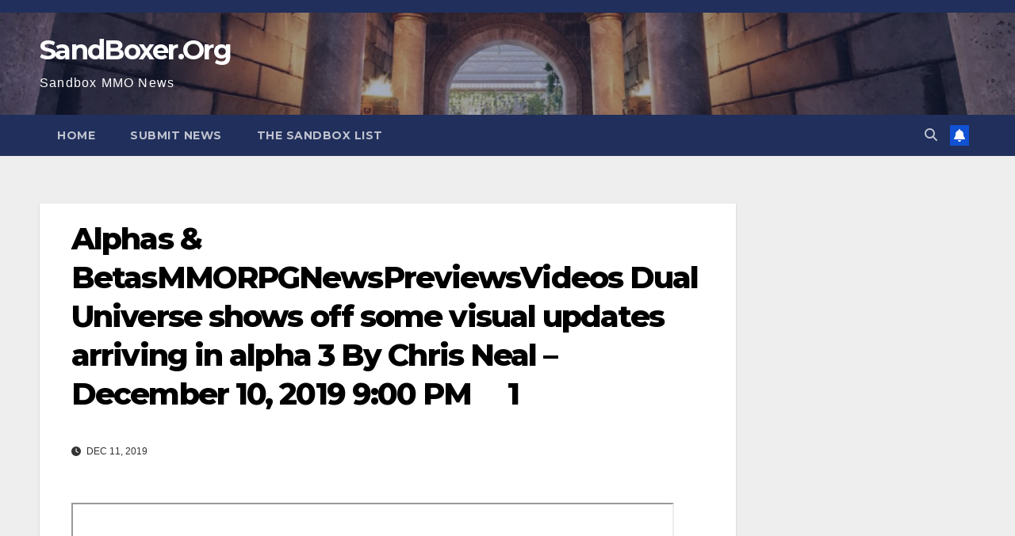

--- FILE ---
content_type: text/html; charset=UTF-8
request_url: https://sandboxer.org/alphas-betasmmorpgnewspreviewsvideos-dual-universe-shows-off-some-visual-updates-arriving-in-alpha-3-by-chris-neal-december-10-2019-900-pm-1/
body_size: 11850
content:
<!DOCTYPE html>
<html lang="en-US">
<head>
<meta charset="UTF-8">
<meta name="viewport" content="width=device-width, initial-scale=1">
<link rel="profile" href="http://gmpg.org/xfn/11">
<title>Alphas &#038; BetasMMORPGNewsPreviewsVideos  Dual Universe shows off some visual updates arriving in alpha 3  By Chris Neal &#8211;   December 10, 2019 9:00 PM     1 &#8211; SandBoxer.Org</title>
<meta name='robots' content='max-image-preview:large' />
<link rel='dns-prefetch' href='//www.googletagmanager.com' />
<link rel='dns-prefetch' href='//fonts.googleapis.com' />
<link rel="alternate" type="application/rss+xml" title="SandBoxer.Org &raquo; Feed" href="https://sandboxer.org/feed/" />
<link rel="alternate" type="application/rss+xml" title="SandBoxer.Org &raquo; Comments Feed" href="https://sandboxer.org/comments/feed/" />
<link rel="alternate" title="oEmbed (JSON)" type="application/json+oembed" href="https://sandboxer.org/wp-json/oembed/1.0/embed?url=https%3A%2F%2Fsandboxer.org%2Falphas-betasmmorpgnewspreviewsvideos-dual-universe-shows-off-some-visual-updates-arriving-in-alpha-3-by-chris-neal-december-10-2019-900-pm-1%2F" />
<link rel="alternate" title="oEmbed (XML)" type="text/xml+oembed" href="https://sandboxer.org/wp-json/oembed/1.0/embed?url=https%3A%2F%2Fsandboxer.org%2Falphas-betasmmorpgnewspreviewsvideos-dual-universe-shows-off-some-visual-updates-arriving-in-alpha-3-by-chris-neal-december-10-2019-900-pm-1%2F&#038;format=xml" />
<style id='wp-img-auto-sizes-contain-inline-css'>
img:is([sizes=auto i],[sizes^="auto," i]){contain-intrinsic-size:3000px 1500px}
/*# sourceURL=wp-img-auto-sizes-contain-inline-css */
</style>
<style id='wp-emoji-styles-inline-css'>

	img.wp-smiley, img.emoji {
		display: inline !important;
		border: none !important;
		box-shadow: none !important;
		height: 1em !important;
		width: 1em !important;
		margin: 0 0.07em !important;
		vertical-align: -0.1em !important;
		background: none !important;
		padding: 0 !important;
	}
/*# sourceURL=wp-emoji-styles-inline-css */
</style>
<style id='wp-block-library-inline-css'>
:root{--wp-block-synced-color:#7a00df;--wp-block-synced-color--rgb:122,0,223;--wp-bound-block-color:var(--wp-block-synced-color);--wp-editor-canvas-background:#ddd;--wp-admin-theme-color:#007cba;--wp-admin-theme-color--rgb:0,124,186;--wp-admin-theme-color-darker-10:#006ba1;--wp-admin-theme-color-darker-10--rgb:0,107,160.5;--wp-admin-theme-color-darker-20:#005a87;--wp-admin-theme-color-darker-20--rgb:0,90,135;--wp-admin-border-width-focus:2px}@media (min-resolution:192dpi){:root{--wp-admin-border-width-focus:1.5px}}.wp-element-button{cursor:pointer}:root .has-very-light-gray-background-color{background-color:#eee}:root .has-very-dark-gray-background-color{background-color:#313131}:root .has-very-light-gray-color{color:#eee}:root .has-very-dark-gray-color{color:#313131}:root .has-vivid-green-cyan-to-vivid-cyan-blue-gradient-background{background:linear-gradient(135deg,#00d084,#0693e3)}:root .has-purple-crush-gradient-background{background:linear-gradient(135deg,#34e2e4,#4721fb 50%,#ab1dfe)}:root .has-hazy-dawn-gradient-background{background:linear-gradient(135deg,#faaca8,#dad0ec)}:root .has-subdued-olive-gradient-background{background:linear-gradient(135deg,#fafae1,#67a671)}:root .has-atomic-cream-gradient-background{background:linear-gradient(135deg,#fdd79a,#004a59)}:root .has-nightshade-gradient-background{background:linear-gradient(135deg,#330968,#31cdcf)}:root .has-midnight-gradient-background{background:linear-gradient(135deg,#020381,#2874fc)}:root{--wp--preset--font-size--normal:16px;--wp--preset--font-size--huge:42px}.has-regular-font-size{font-size:1em}.has-larger-font-size{font-size:2.625em}.has-normal-font-size{font-size:var(--wp--preset--font-size--normal)}.has-huge-font-size{font-size:var(--wp--preset--font-size--huge)}.has-text-align-center{text-align:center}.has-text-align-left{text-align:left}.has-text-align-right{text-align:right}.has-fit-text{white-space:nowrap!important}#end-resizable-editor-section{display:none}.aligncenter{clear:both}.items-justified-left{justify-content:flex-start}.items-justified-center{justify-content:center}.items-justified-right{justify-content:flex-end}.items-justified-space-between{justify-content:space-between}.screen-reader-text{border:0;clip-path:inset(50%);height:1px;margin:-1px;overflow:hidden;padding:0;position:absolute;width:1px;word-wrap:normal!important}.screen-reader-text:focus{background-color:#ddd;clip-path:none;color:#444;display:block;font-size:1em;height:auto;left:5px;line-height:normal;padding:15px 23px 14px;text-decoration:none;top:5px;width:auto;z-index:100000}html :where(.has-border-color){border-style:solid}html :where([style*=border-top-color]){border-top-style:solid}html :where([style*=border-right-color]){border-right-style:solid}html :where([style*=border-bottom-color]){border-bottom-style:solid}html :where([style*=border-left-color]){border-left-style:solid}html :where([style*=border-width]){border-style:solid}html :where([style*=border-top-width]){border-top-style:solid}html :where([style*=border-right-width]){border-right-style:solid}html :where([style*=border-bottom-width]){border-bottom-style:solid}html :where([style*=border-left-width]){border-left-style:solid}html :where(img[class*=wp-image-]){height:auto;max-width:100%}:where(figure){margin:0 0 1em}html :where(.is-position-sticky){--wp-admin--admin-bar--position-offset:var(--wp-admin--admin-bar--height,0px)}@media screen and (max-width:600px){html :where(.is-position-sticky){--wp-admin--admin-bar--position-offset:0px}}

/*# sourceURL=wp-block-library-inline-css */
</style><style id='global-styles-inline-css'>
:root{--wp--preset--aspect-ratio--square: 1;--wp--preset--aspect-ratio--4-3: 4/3;--wp--preset--aspect-ratio--3-4: 3/4;--wp--preset--aspect-ratio--3-2: 3/2;--wp--preset--aspect-ratio--2-3: 2/3;--wp--preset--aspect-ratio--16-9: 16/9;--wp--preset--aspect-ratio--9-16: 9/16;--wp--preset--color--black: #000000;--wp--preset--color--cyan-bluish-gray: #abb8c3;--wp--preset--color--white: #ffffff;--wp--preset--color--pale-pink: #f78da7;--wp--preset--color--vivid-red: #cf2e2e;--wp--preset--color--luminous-vivid-orange: #ff6900;--wp--preset--color--luminous-vivid-amber: #fcb900;--wp--preset--color--light-green-cyan: #7bdcb5;--wp--preset--color--vivid-green-cyan: #00d084;--wp--preset--color--pale-cyan-blue: #8ed1fc;--wp--preset--color--vivid-cyan-blue: #0693e3;--wp--preset--color--vivid-purple: #9b51e0;--wp--preset--gradient--vivid-cyan-blue-to-vivid-purple: linear-gradient(135deg,rgb(6,147,227) 0%,rgb(155,81,224) 100%);--wp--preset--gradient--light-green-cyan-to-vivid-green-cyan: linear-gradient(135deg,rgb(122,220,180) 0%,rgb(0,208,130) 100%);--wp--preset--gradient--luminous-vivid-amber-to-luminous-vivid-orange: linear-gradient(135deg,rgb(252,185,0) 0%,rgb(255,105,0) 100%);--wp--preset--gradient--luminous-vivid-orange-to-vivid-red: linear-gradient(135deg,rgb(255,105,0) 0%,rgb(207,46,46) 100%);--wp--preset--gradient--very-light-gray-to-cyan-bluish-gray: linear-gradient(135deg,rgb(238,238,238) 0%,rgb(169,184,195) 100%);--wp--preset--gradient--cool-to-warm-spectrum: linear-gradient(135deg,rgb(74,234,220) 0%,rgb(151,120,209) 20%,rgb(207,42,186) 40%,rgb(238,44,130) 60%,rgb(251,105,98) 80%,rgb(254,248,76) 100%);--wp--preset--gradient--blush-light-purple: linear-gradient(135deg,rgb(255,206,236) 0%,rgb(152,150,240) 100%);--wp--preset--gradient--blush-bordeaux: linear-gradient(135deg,rgb(254,205,165) 0%,rgb(254,45,45) 50%,rgb(107,0,62) 100%);--wp--preset--gradient--luminous-dusk: linear-gradient(135deg,rgb(255,203,112) 0%,rgb(199,81,192) 50%,rgb(65,88,208) 100%);--wp--preset--gradient--pale-ocean: linear-gradient(135deg,rgb(255,245,203) 0%,rgb(182,227,212) 50%,rgb(51,167,181) 100%);--wp--preset--gradient--electric-grass: linear-gradient(135deg,rgb(202,248,128) 0%,rgb(113,206,126) 100%);--wp--preset--gradient--midnight: linear-gradient(135deg,rgb(2,3,129) 0%,rgb(40,116,252) 100%);--wp--preset--font-size--small: 13px;--wp--preset--font-size--medium: 20px;--wp--preset--font-size--large: 36px;--wp--preset--font-size--x-large: 42px;--wp--preset--spacing--20: 0.44rem;--wp--preset--spacing--30: 0.67rem;--wp--preset--spacing--40: 1rem;--wp--preset--spacing--50: 1.5rem;--wp--preset--spacing--60: 2.25rem;--wp--preset--spacing--70: 3.38rem;--wp--preset--spacing--80: 5.06rem;--wp--preset--shadow--natural: 6px 6px 9px rgba(0, 0, 0, 0.2);--wp--preset--shadow--deep: 12px 12px 50px rgba(0, 0, 0, 0.4);--wp--preset--shadow--sharp: 6px 6px 0px rgba(0, 0, 0, 0.2);--wp--preset--shadow--outlined: 6px 6px 0px -3px rgb(255, 255, 255), 6px 6px rgb(0, 0, 0);--wp--preset--shadow--crisp: 6px 6px 0px rgb(0, 0, 0);}:root :where(.is-layout-flow) > :first-child{margin-block-start: 0;}:root :where(.is-layout-flow) > :last-child{margin-block-end: 0;}:root :where(.is-layout-flow) > *{margin-block-start: 24px;margin-block-end: 0;}:root :where(.is-layout-constrained) > :first-child{margin-block-start: 0;}:root :where(.is-layout-constrained) > :last-child{margin-block-end: 0;}:root :where(.is-layout-constrained) > *{margin-block-start: 24px;margin-block-end: 0;}:root :where(.is-layout-flex){gap: 24px;}:root :where(.is-layout-grid){gap: 24px;}body .is-layout-flex{display: flex;}.is-layout-flex{flex-wrap: wrap;align-items: center;}.is-layout-flex > :is(*, div){margin: 0;}body .is-layout-grid{display: grid;}.is-layout-grid > :is(*, div){margin: 0;}.has-black-color{color: var(--wp--preset--color--black) !important;}.has-cyan-bluish-gray-color{color: var(--wp--preset--color--cyan-bluish-gray) !important;}.has-white-color{color: var(--wp--preset--color--white) !important;}.has-pale-pink-color{color: var(--wp--preset--color--pale-pink) !important;}.has-vivid-red-color{color: var(--wp--preset--color--vivid-red) !important;}.has-luminous-vivid-orange-color{color: var(--wp--preset--color--luminous-vivid-orange) !important;}.has-luminous-vivid-amber-color{color: var(--wp--preset--color--luminous-vivid-amber) !important;}.has-light-green-cyan-color{color: var(--wp--preset--color--light-green-cyan) !important;}.has-vivid-green-cyan-color{color: var(--wp--preset--color--vivid-green-cyan) !important;}.has-pale-cyan-blue-color{color: var(--wp--preset--color--pale-cyan-blue) !important;}.has-vivid-cyan-blue-color{color: var(--wp--preset--color--vivid-cyan-blue) !important;}.has-vivid-purple-color{color: var(--wp--preset--color--vivid-purple) !important;}.has-black-background-color{background-color: var(--wp--preset--color--black) !important;}.has-cyan-bluish-gray-background-color{background-color: var(--wp--preset--color--cyan-bluish-gray) !important;}.has-white-background-color{background-color: var(--wp--preset--color--white) !important;}.has-pale-pink-background-color{background-color: var(--wp--preset--color--pale-pink) !important;}.has-vivid-red-background-color{background-color: var(--wp--preset--color--vivid-red) !important;}.has-luminous-vivid-orange-background-color{background-color: var(--wp--preset--color--luminous-vivid-orange) !important;}.has-luminous-vivid-amber-background-color{background-color: var(--wp--preset--color--luminous-vivid-amber) !important;}.has-light-green-cyan-background-color{background-color: var(--wp--preset--color--light-green-cyan) !important;}.has-vivid-green-cyan-background-color{background-color: var(--wp--preset--color--vivid-green-cyan) !important;}.has-pale-cyan-blue-background-color{background-color: var(--wp--preset--color--pale-cyan-blue) !important;}.has-vivid-cyan-blue-background-color{background-color: var(--wp--preset--color--vivid-cyan-blue) !important;}.has-vivid-purple-background-color{background-color: var(--wp--preset--color--vivid-purple) !important;}.has-black-border-color{border-color: var(--wp--preset--color--black) !important;}.has-cyan-bluish-gray-border-color{border-color: var(--wp--preset--color--cyan-bluish-gray) !important;}.has-white-border-color{border-color: var(--wp--preset--color--white) !important;}.has-pale-pink-border-color{border-color: var(--wp--preset--color--pale-pink) !important;}.has-vivid-red-border-color{border-color: var(--wp--preset--color--vivid-red) !important;}.has-luminous-vivid-orange-border-color{border-color: var(--wp--preset--color--luminous-vivid-orange) !important;}.has-luminous-vivid-amber-border-color{border-color: var(--wp--preset--color--luminous-vivid-amber) !important;}.has-light-green-cyan-border-color{border-color: var(--wp--preset--color--light-green-cyan) !important;}.has-vivid-green-cyan-border-color{border-color: var(--wp--preset--color--vivid-green-cyan) !important;}.has-pale-cyan-blue-border-color{border-color: var(--wp--preset--color--pale-cyan-blue) !important;}.has-vivid-cyan-blue-border-color{border-color: var(--wp--preset--color--vivid-cyan-blue) !important;}.has-vivid-purple-border-color{border-color: var(--wp--preset--color--vivid-purple) !important;}.has-vivid-cyan-blue-to-vivid-purple-gradient-background{background: var(--wp--preset--gradient--vivid-cyan-blue-to-vivid-purple) !important;}.has-light-green-cyan-to-vivid-green-cyan-gradient-background{background: var(--wp--preset--gradient--light-green-cyan-to-vivid-green-cyan) !important;}.has-luminous-vivid-amber-to-luminous-vivid-orange-gradient-background{background: var(--wp--preset--gradient--luminous-vivid-amber-to-luminous-vivid-orange) !important;}.has-luminous-vivid-orange-to-vivid-red-gradient-background{background: var(--wp--preset--gradient--luminous-vivid-orange-to-vivid-red) !important;}.has-very-light-gray-to-cyan-bluish-gray-gradient-background{background: var(--wp--preset--gradient--very-light-gray-to-cyan-bluish-gray) !important;}.has-cool-to-warm-spectrum-gradient-background{background: var(--wp--preset--gradient--cool-to-warm-spectrum) !important;}.has-blush-light-purple-gradient-background{background: var(--wp--preset--gradient--blush-light-purple) !important;}.has-blush-bordeaux-gradient-background{background: var(--wp--preset--gradient--blush-bordeaux) !important;}.has-luminous-dusk-gradient-background{background: var(--wp--preset--gradient--luminous-dusk) !important;}.has-pale-ocean-gradient-background{background: var(--wp--preset--gradient--pale-ocean) !important;}.has-electric-grass-gradient-background{background: var(--wp--preset--gradient--electric-grass) !important;}.has-midnight-gradient-background{background: var(--wp--preset--gradient--midnight) !important;}.has-small-font-size{font-size: var(--wp--preset--font-size--small) !important;}.has-medium-font-size{font-size: var(--wp--preset--font-size--medium) !important;}.has-large-font-size{font-size: var(--wp--preset--font-size--large) !important;}.has-x-large-font-size{font-size: var(--wp--preset--font-size--x-large) !important;}
/*# sourceURL=global-styles-inline-css */
</style>

<style id='classic-theme-styles-inline-css'>
/*! This file is auto-generated */
.wp-block-button__link{color:#fff;background-color:#32373c;border-radius:9999px;box-shadow:none;text-decoration:none;padding:calc(.667em + 2px) calc(1.333em + 2px);font-size:1.125em}.wp-block-file__button{background:#32373c;color:#fff;text-decoration:none}
/*# sourceURL=/wp-includes/css/classic-themes.min.css */
</style>
<link rel='stylesheet' id='usp_style-css' href='https://sandboxer.org/wp-content/plugins/user-submitted-posts/resources/usp.css?ver=20260113' media='all' />
<link rel='stylesheet' id='wp-polls-css' href='https://sandboxer.org/wp-content/plugins/wp-polls/polls-css.css?ver=2.77.3' media='all' />
<style id='wp-polls-inline-css'>
.wp-polls .pollbar {
	margin: 1px;
	font-size: 6px;
	line-height: 8px;
	height: 8px;
	background-image: url('https://sandboxer.org/wp-content/plugins/wp-polls/images/default/pollbg.gif');
	border: 1px solid #c8c8c8;
}

/*# sourceURL=wp-polls-inline-css */
</style>
<link rel='stylesheet' id='newsup-fonts-css' href='//fonts.googleapis.com/css?family=Montserrat%3A400%2C500%2C700%2C800%7CWork%2BSans%3A300%2C400%2C500%2C600%2C700%2C800%2C900%26display%3Dswap&#038;subset=latin%2Clatin-ext' media='all' />
<link rel='stylesheet' id='bootstrap-css' href='https://sandboxer.org/wp-content/themes/newsup/css/bootstrap.css?ver=6.9' media='all' />
<link rel='stylesheet' id='newsup-style-css' href='https://sandboxer.org/wp-content/themes/newsup/style.css?ver=6.9' media='all' />
<link rel='stylesheet' id='newsup-default-css' href='https://sandboxer.org/wp-content/themes/newsup/css/colors/default.css?ver=6.9' media='all' />
<link rel='stylesheet' id='font-awesome-5-all-css' href='https://sandboxer.org/wp-content/themes/newsup/css/font-awesome/css/all.min.css?ver=6.9' media='all' />
<link rel='stylesheet' id='font-awesome-4-shim-css' href='https://sandboxer.org/wp-content/themes/newsup/css/font-awesome/css/v4-shims.min.css?ver=6.9' media='all' />
<link rel='stylesheet' id='owl-carousel-css' href='https://sandboxer.org/wp-content/themes/newsup/css/owl.carousel.css?ver=6.9' media='all' />
<link rel='stylesheet' id='smartmenus-css' href='https://sandboxer.org/wp-content/themes/newsup/css/jquery.smartmenus.bootstrap.css?ver=6.9' media='all' />
<link rel='stylesheet' id='newsup-custom-css-css' href='https://sandboxer.org/wp-content/themes/newsup/inc/ansar/customize/css/customizer.css?ver=1.0' media='all' />
<link rel='stylesheet' id='tablepress-default-css' href='https://sandboxer.org/wp-content/plugins/tablepress/css/build/default.css?ver=3.2.6' media='all' />
<script src="https://sandboxer.org/wp-includes/js/jquery/jquery.min.js?ver=3.7.1" id="jquery-core-js"></script>
<script src="https://sandboxer.org/wp-includes/js/jquery/jquery-migrate.min.js?ver=3.4.1" id="jquery-migrate-js"></script>
<script src="https://sandboxer.org/wp-content/plugins/user-submitted-posts/resources/jquery.cookie.js?ver=20260113" id="usp_cookie-js"></script>
<script src="https://sandboxer.org/wp-content/plugins/user-submitted-posts/resources/jquery.parsley.min.js?ver=20260113" id="usp_parsley-js"></script>
<script id="usp_core-js-before">
var usp_custom_field = "usp_custom_field"; var usp_custom_field_2 = "usp_custom_field_2"; var usp_custom_checkbox = "usp_custom_checkbox"; var usp_case_sensitivity = "false"; var usp_min_images = 0; var usp_max_images = 1; var usp_parsley_error = "Incorrect response."; var usp_multiple_cats = 0; var usp_existing_tags = 0; var usp_recaptcha_disp = "hide"; var usp_recaptcha_vers = "2"; var usp_recaptcha_key = ""; var challenge_nonce = "e99b470a35"; var ajax_url = "https:\/\/sandboxer.org\/wp-admin\/admin-ajax.php"; 
//# sourceURL=usp_core-js-before
</script>
<script src="https://sandboxer.org/wp-content/plugins/user-submitted-posts/resources/jquery.usp.core.js?ver=20260113" id="usp_core-js"></script>
<script src="https://sandboxer.org/wp-content/themes/newsup/js/navigation.js?ver=6.9" id="newsup-navigation-js"></script>
<script src="https://sandboxer.org/wp-content/themes/newsup/js/bootstrap.js?ver=6.9" id="bootstrap-js"></script>
<script src="https://sandboxer.org/wp-content/themes/newsup/js/owl.carousel.min.js?ver=6.9" id="owl-carousel-min-js"></script>
<script src="https://sandboxer.org/wp-content/themes/newsup/js/jquery.smartmenus.js?ver=6.9" id="smartmenus-js-js"></script>
<script src="https://sandboxer.org/wp-content/themes/newsup/js/jquery.smartmenus.bootstrap.js?ver=6.9" id="bootstrap-smartmenus-js-js"></script>
<script src="https://sandboxer.org/wp-content/themes/newsup/js/jquery.marquee.js?ver=6.9" id="newsup-marquee-js-js"></script>
<script src="https://sandboxer.org/wp-content/themes/newsup/js/main.js?ver=6.9" id="newsup-main-js-js"></script>

<!-- Google tag (gtag.js) snippet added by Site Kit -->
<!-- Google Analytics snippet added by Site Kit -->
<script src="https://www.googletagmanager.com/gtag/js?id=GT-W6KCG2LC" id="google_gtagjs-js" async></script>
<script id="google_gtagjs-js-after">
window.dataLayer = window.dataLayer || [];function gtag(){dataLayer.push(arguments);}
gtag("set","linker",{"domains":["sandboxer.org"]});
gtag("js", new Date());
gtag("set", "developer_id.dZTNiMT", true);
gtag("config", "GT-W6KCG2LC");
 window._googlesitekit = window._googlesitekit || {}; window._googlesitekit.throttledEvents = []; window._googlesitekit.gtagEvent = (name, data) => { var key = JSON.stringify( { name, data } ); if ( !! window._googlesitekit.throttledEvents[ key ] ) { return; } window._googlesitekit.throttledEvents[ key ] = true; setTimeout( () => { delete window._googlesitekit.throttledEvents[ key ]; }, 5 ); gtag( "event", name, { ...data, event_source: "site-kit" } ); }; 
//# sourceURL=google_gtagjs-js-after
</script>
<link rel="https://api.w.org/" href="https://sandboxer.org/wp-json/" /><link rel="alternate" title="JSON" type="application/json" href="https://sandboxer.org/wp-json/wp/v2/posts/21421" /><link rel="EditURI" type="application/rsd+xml" title="RSD" href="https://sandboxer.org/xmlrpc.php?rsd" />
<meta name="generator" content="WordPress 6.9" />
<link rel="canonical" href="https://sandboxer.org/alphas-betasmmorpgnewspreviewsvideos-dual-universe-shows-off-some-visual-updates-arriving-in-alpha-3-by-chris-neal-december-10-2019-900-pm-1/" />
<link rel='shortlink' href='https://sandboxer.org/?p=21421' />
<meta name="generator" content="Site Kit by Google 1.170.0" /><meta name="purpleads-verification" content="05c74fd5b10509314e03ea22"/>


<script async src="https://pagead2.googlesyndication.com/pagead/js/adsbygoogle.js?client=ca-pub-2995538676534327"
     crossorigin="anonymous"></script>


<!-- Google Tag Manager -->
<script>(function(w,d,s,l,i){w[l]=w[l]||[];w[l].push({'gtm.start':
new Date().getTime(),event:'gtm.js'});var f=d.getElementsByTagName(s)[0],
j=d.createElement(s),dl=l!='dataLayer'?'&l='+l:'';j.async=true;j.src=
'https://www.googletagmanager.com/gtm.js?id='+i+dl;f.parentNode.insertBefore(j,f);
})(window,document,'script','dataLayer','GTM-NWZVZZJG');</script>
<!-- End Google Tag Manager -->			<meta name="monetag" content="bc33edd91ef04dc1e76cd8b541781945" />
			            <script src=https://cdn.prplads.com/agent.js?publisherId=4f4428a64fd38ea24a916a4546ec5c3a:e0c753dc42ce73bb273d66ec2763d62cf3246b7388cd39f3c978b779dbcd93b000ddfbe674539804c10238cc10a17b619c457b1bdf2a61325edc1c4786a4b9c9 data-pa-tag async></script>
                        <script src=https://cdn.prplads.com/load.js?publisherId=4f4428a64fd38ea24a916a4546ec5c3a:e0c753dc42ce73bb273d66ec2763d62cf3246b7388cd39f3c978b779dbcd93b000ddfbe674539804c10238cc10a17b619c457b1bdf2a61325edc1c4786a4b9c9 id='purpleads-client'></script>
                        <script src=https://cdn.prplads.com/video-agent.js?publisherId=4f4428a64fd38ea24a916a4546ec5c3a:e0c753dc42ce73bb273d66ec2763d62cf3246b7388cd39f3c978b779dbcd93b000ddfbe674539804c10238cc10a17b619c457b1bdf2a61325edc1c4786a4b9c9 async></script>
             
<style type="text/css" id="custom-background-css">
    .wrapper { background-color: #eee; }
</style>

<!-- Google AdSense meta tags added by Site Kit -->
<meta name="google-adsense-platform-account" content="ca-host-pub-2644536267352236">
<meta name="google-adsense-platform-domain" content="sitekit.withgoogle.com">
<!-- End Google AdSense meta tags added by Site Kit -->
<style type="text/css" media="all">
/* <![CDATA[ */
@import url("https://sandboxer.org/wp-content/plugins/wp-table-reloaded/css/plugin.css?ver=1.9.4");
@import url("https://sandboxer.org/wp-content/plugins/wp-table-reloaded/css/datatables.css?ver=1.9.4");
/* ]]> */
</style>    <style type="text/css">
            body .site-title a,
        body .site-description {
            color: #fff;
        }

        .site-branding-text .site-title a {
                font-size: px;
            }

            @media only screen and (max-width: 640px) {
                .site-branding-text .site-title a {
                    font-size: 40px;

                }
            }

            @media only screen and (max-width: 375px) {
                .site-branding-text .site-title a {
                    font-size: 32px;

                }
            }

        </style>
    <style id="custom-background-css">
body.custom-background { background-image: url("https://sandboxer.org/wp-content/uploads/2024/10/mortalonline2hallway.jpg"); background-position: center center; background-size: cover; background-repeat: no-repeat; background-attachment: fixed; }
</style>
	<link rel="icon" href="https://sandboxer.org/wp-content/uploads/2021/11/cropped-gloriavictis-696x229-1-32x32.jpg" sizes="32x32" />
<link rel="icon" href="https://sandboxer.org/wp-content/uploads/2021/11/cropped-gloriavictis-696x229-1-192x192.jpg" sizes="192x192" />
<link rel="apple-touch-icon" href="https://sandboxer.org/wp-content/uploads/2021/11/cropped-gloriavictis-696x229-1-180x180.jpg" />
<meta name="msapplication-TileImage" content="https://sandboxer.org/wp-content/uploads/2021/11/cropped-gloriavictis-696x229-1-270x270.jpg" />
</head>
<body class="wp-singular post-template-default single single-post postid-21421 single-format-standard custom-background wp-embed-responsive wp-theme-newsup ta-hide-date-author-in-list" >
<!-- Google Tag Manager (noscript) -->
<noscript><iframe src="https://www.googletagmanager.com/ns.html?id=GTM-NWZVZZJG"
height="0" width="0" style="display:none;visibility:hidden"></iframe></noscript>
<!-- End Google Tag Manager (noscript) --><div id="page" class="site">
<a class="skip-link screen-reader-text" href="#content">
Skip to content</a>
  <div class="wrapper" id="custom-background-css">
    <header class="mg-headwidget">
      <!--==================== TOP BAR ====================-->
      <div class="mg-head-detail hidden-xs">
    <div class="container-fluid">
        <div class="row align-items-center">
            <div class="col-md-6 col-xs-12">
                <ul class="info-left">
                                    </ul>
            </div>
            <div class="col-md-6 col-xs-12">
                <ul class="mg-social info-right">
                                    </ul>
            </div>
        </div>
    </div>
</div>
      <div class="clearfix"></div>

      
      <div class="mg-nav-widget-area-back" style='background-image: url("https://sandboxer.org/wp-content/uploads/2024/10/cropped-mortalonline2hallway.jpg" );'>
                <div class="overlay">
          <div class="inner"  style="background-color:rgba(32,47,91,0.4);" > 
              <div class="container-fluid">
                  <div class="mg-nav-widget-area">
                    <div class="row align-items-center">
                      <div class="col-md-3 text-center-xs">
                        <div class="navbar-header">
                          <div class="site-logo">
                                                      </div>
                          <div class="site-branding-text ">
                                                            <p class="site-title"> <a href="https://sandboxer.org/" rel="home">SandBoxer.Org</a></p>
                                                            <p class="site-description">Sandbox MMO News</p>
                          </div>    
                        </div>
                      </div>
                                          </div>
                  </div>
              </div>
          </div>
        </div>
      </div>
    <div class="mg-menu-full">
      <nav class="navbar navbar-expand-lg navbar-wp">
        <div class="container-fluid">
          <!-- Right nav -->
          <div class="m-header align-items-center">
                            <a class="mobilehomebtn" href="https://sandboxer.org"><span class="fa-solid fa-house-chimney"></span></a>
              <!-- navbar-toggle -->
              <button class="navbar-toggler mx-auto" type="button" data-toggle="collapse" data-target="#navbar-wp" aria-controls="navbarSupportedContent" aria-expanded="false" aria-label="Toggle navigation">
                <span class="burger">
                  <span class="burger-line"></span>
                  <span class="burger-line"></span>
                  <span class="burger-line"></span>
                </span>
              </button>
              <!-- /navbar-toggle -->
                          <div class="dropdown show mg-search-box pr-2">
                <a class="dropdown-toggle msearch ml-auto" href="#" role="button" id="dropdownMenuLink" data-toggle="dropdown" aria-haspopup="true" aria-expanded="false">
                <i class="fas fa-search"></i>
                </a> 
                <div class="dropdown-menu searchinner" aria-labelledby="dropdownMenuLink">
                    <form role="search" method="get" id="searchform" action="https://sandboxer.org/">
  <div class="input-group">
    <input type="search" class="form-control" placeholder="Search" value="" name="s" />
    <span class="input-group-btn btn-default">
    <button type="submit" class="btn"> <i class="fas fa-search"></i> </button>
    </span> </div>
</form>                </div>
            </div>
                  <a href="#" target="_blank" class="btn-bell btn-theme mx-2"><i class="fa fa-bell"></i></a>
                      
          </div>
          <!-- /Right nav --> 
          <div class="collapse navbar-collapse" id="navbar-wp">
            <div class="d-md-block">
              <ul class="nav navbar-nav mr-auto "><li class="nav-item menu-item "><a class="nav-link " href="https://sandboxer.org/" title="Home">Home</a></li><li class="nav-item menu-item page_item dropdown page-item-396"><a class="nav-link" href="https://sandboxer.org/submit-news/">Submit News</a></li><li class="nav-item menu-item page_item dropdown page-item-25445"><a class="nav-link" href="https://sandboxer.org/the-sandbox-list/">The Sandbox List</a></li></ul>
            </div>      
          </div>
          <!-- Right nav -->
          <div class="desk-header d-lg-flex pl-3 ml-auto my-2 my-lg-0 position-relative align-items-center">
                        <div class="dropdown show mg-search-box pr-2">
                <a class="dropdown-toggle msearch ml-auto" href="#" role="button" id="dropdownMenuLink" data-toggle="dropdown" aria-haspopup="true" aria-expanded="false">
                <i class="fas fa-search"></i>
                </a> 
                <div class="dropdown-menu searchinner" aria-labelledby="dropdownMenuLink">
                    <form role="search" method="get" id="searchform" action="https://sandboxer.org/">
  <div class="input-group">
    <input type="search" class="form-control" placeholder="Search" value="" name="s" />
    <span class="input-group-btn btn-default">
    <button type="submit" class="btn"> <i class="fas fa-search"></i> </button>
    </span> </div>
</form>                </div>
            </div>
                  <a href="#" target="_blank" class="btn-bell btn-theme mx-2"><i class="fa fa-bell"></i></a>
                  </div>
          <!-- /Right nav -->
      </div>
      </nav> <!-- /Navigation -->
    </div>
</header>
<div class="clearfix"></div> <!-- =========================
     Page Content Section      
============================== -->
<main id="content" class="single-class content">
  <!--container-->
    <div class="container-fluid">
      <!--row-->
        <div class="row">
                  <div class="col-lg-9 col-md-8">
                                <div class="mg-blog-post-box"> 
                    <div class="mg-header">
                                                <h1 class="title single"> <a title="Permalink to: Alphas &#038; BetasMMORPGNewsPreviewsVideos  Dual Universe shows off some visual updates arriving in alpha 3  By Chris Neal &#8211;   December 10, 2019 9:00 PM     1">
                            Alphas &#038; BetasMMORPGNewsPreviewsVideos  Dual Universe shows off some visual updates arriving in alpha 3  By Chris Neal &#8211;   December 10, 2019 9:00 PM     1</a>
                        </h1>
                                                <div class="media mg-info-author-block"> 
                                                        <div class="media-body">
                                                            <span class="mg-blog-date"><i class="fas fa-clock"></i> 
                                    Dec 11, 2019                                </span>
                                                        </div>
                        </div>
                                            </div>
                                        <article class="page-content-single small single">
                        <p><iframe title="Dual Universe - Dev Diary | December 2019 - Part 1" src="https://www.youtube.com/embed/HgOWc3Q_gCw?feature=oembed" width="760" height="428" allowfullscreen="allowfullscreen"></iframe></p>
<p class="wpss_copy">Content retrieved from: <a href="https://massivelyop.com/2019/12/10/dual-universe-shows-off-some-visual-updates-arriving-in-alpha-3/" target="_blank" rel="noopener noreferrer">https://massivelyop.com/2019/12/10/dual-universe-shows-off-some-visual-updates-arriving-in-alpha-3/</a>.</p>
        <script>
        function pinIt() {
        var e = document.createElement('script');
        e.setAttribute('type','text/javascript');
        e.setAttribute('charset','UTF-8');
        e.setAttribute('src','https://assets.pinterest.com/js/pinmarklet.js?r='+Math.random()*99999999);
        document.body.appendChild(e);
        }
        </script>
        <div class="post-share">
            <div class="post-share-icons cf">
                <a href="https://www.facebook.com/sharer.php?u=https%3A%2F%2Fsandboxer.org%2Falphas-betasmmorpgnewspreviewsvideos-dual-universe-shows-off-some-visual-updates-arriving-in-alpha-3-by-chris-neal-december-10-2019-900-pm-1%2F" class="link facebook" target="_blank" >
                    <i class="fab fa-facebook"></i>
                </a>
                <a href="http://twitter.com/share?url=https%3A%2F%2Fsandboxer.org%2Falphas-betasmmorpgnewspreviewsvideos-dual-universe-shows-off-some-visual-updates-arriving-in-alpha-3-by-chris-neal-december-10-2019-900-pm-1%2F&#038;text=Alphas%20%26%20BetasMMORPGNewsPreviewsVideos%20%20Dual%20Universe%20shows%20off%20some%20visual%20updates%20arriving%20in%20alpha%203%20%20By%20Chris%20Neal%20%E2%80%93%20%20%20December%2010%2C%202019%209%3A00%20PM%C2%A0%C2%A0%C2%A0%C2%A0%201" class="link x-twitter" target="_blank">
                    <i class="fa-brands fa-x-twitter"></i>
                </a>
                <a href="mailto:?subject=Alphas%20%26#038;%20BetasMMORPGNewsPreviewsVideos%20%20Dual%20Universe%20shows%20off%20some%20visual%20updates%20arriving%20in%20alpha%203%20%20By%20Chris%20Neal%20%26#8211;%20%20%20December%2010,%202019%209:00%20PM    %201&#038;body=https%3A%2F%2Fsandboxer.org%2Falphas-betasmmorpgnewspreviewsvideos-dual-universe-shows-off-some-visual-updates-arriving-in-alpha-3-by-chris-neal-december-10-2019-900-pm-1%2F" class="link email" target="_blank" >
                    <i class="fas fa-envelope"></i>
                </a>
                <a href="https://www.linkedin.com/sharing/share-offsite/?url=https%3A%2F%2Fsandboxer.org%2Falphas-betasmmorpgnewspreviewsvideos-dual-universe-shows-off-some-visual-updates-arriving-in-alpha-3-by-chris-neal-december-10-2019-900-pm-1%2F&#038;title=Alphas%20%26%20BetasMMORPGNewsPreviewsVideos%20%20Dual%20Universe%20shows%20off%20some%20visual%20updates%20arriving%20in%20alpha%203%20%20By%20Chris%20Neal%20%E2%80%93%20%20%20December%2010%2C%202019%209%3A00%20PM%C2%A0%C2%A0%C2%A0%C2%A0%201" class="link linkedin" target="_blank" >
                    <i class="fab fa-linkedin"></i>
                </a>
                <a href="https://telegram.me/share/url?url=https%3A%2F%2Fsandboxer.org%2Falphas-betasmmorpgnewspreviewsvideos-dual-universe-shows-off-some-visual-updates-arriving-in-alpha-3-by-chris-neal-december-10-2019-900-pm-1%2F&#038;text&#038;title=Alphas%20%26%20BetasMMORPGNewsPreviewsVideos%20%20Dual%20Universe%20shows%20off%20some%20visual%20updates%20arriving%20in%20alpha%203%20%20By%20Chris%20Neal%20%E2%80%93%20%20%20December%2010%2C%202019%209%3A00%20PM%C2%A0%C2%A0%C2%A0%C2%A0%201" class="link telegram" target="_blank" >
                    <i class="fab fa-telegram"></i>
                </a>
                <a href="javascript:pinIt();" class="link pinterest">
                    <i class="fab fa-pinterest"></i>
                </a>
                <a class="print-r" href="javascript:window.print()">
                    <i class="fas fa-print"></i>
                </a>  
            </div>
        </div>
                            <div class="clearfix mb-3"></div>
                        
	<nav class="navigation post-navigation" aria-label="Posts">
		<h2 class="screen-reader-text">Post navigation</h2>
		<div class="nav-links"><div class="nav-previous"><a href="https://sandboxer.org/albion-online-updates/" rel="prev">Albion Online Updates <div class="fa fa-angle-double-right"></div><span></span></a></div><div class="nav-next"><a href="https://sandboxer.org/mortal-online-2-announced/" rel="next"><div class="fa fa-angle-double-left"></div><span></span> Mortal Online 2 Announced!!!</a></div></div>
	</nav>                                          </article>
                </div>
                    </div>
        <aside class="col-lg-3 col-md-4 sidebar-sticky">
                        </aside>
        </div>
      <!--row-->
    </div>
  <!--container-->
</main>
    <div class="container-fluid missed-section mg-posts-sec-inner">
          
        <div class="missed-inner">
            <div class="row">
                                <div class="col-md-12">
                    <div class="mg-sec-title">
                        <!-- mg-sec-title -->
                        <h4>You missed</h4>
                    </div>
                </div>
                                <!--col-md-3-->
                <div class="col-lg-3 col-sm-6 pulse animated">
                    <div class="mg-blog-post-3 minh back-img mb-lg-0"  style="background-image: url('https://sandboxer.org/wp-content/uploads/2026/01/hytale-is-updating-again.jpg');" >
                        <a class="link-div" href="https://sandboxer.org/hytale-is-updating-again/"></a>
                        <div class="mg-blog-inner">
                        <div class="mg-blog-category"><a class="newsup-categories category-color-1" href="https://sandboxer.org/category/sandbox-games/" alt="View all posts in Sandbox MMO&#039;s"> 
                                 Sandbox MMO&#039;s
                             </a></div> 
                        <h4 class="title"> <a href="https://sandboxer.org/hytale-is-updating-again/" title="Permalink to: Hytale is updating again"> Hytale is updating again</a> </h4>
                                    <div class="mg-blog-meta"> 
                    <span class="mg-blog-date"><i class="fas fa-clock"></i>
            <a href="https://sandboxer.org/2026/01/">
                January 21, 2026            </a>
        </span>
            <span class="comments-link"><i class="fas fa-comments"></i>
            <a href="https://sandboxer.org/hytale-is-updating-again/">
                No Comments            </a>
        </span>  
            </div> 
                            </div>
                    </div>
                </div>
                <!--/col-md-3-->
                                <!--col-md-3-->
                <div class="col-lg-3 col-sm-6 pulse animated">
                    <div class="mg-blog-post-3 minh back-img mb-lg-0"  style="background-image: url('https://sandboxer.org/wp-content/uploads/2026/01/world-first-tumok-kill-confirmed-ashes-of-creation-worldboss-standby.jpg');" >
                        <a class="link-div" href="https://sandboxer.org/world-first-tumok-kill-confirmed-ashes-of-creation-worldboss-standby/"></a>
                        <div class="mg-blog-inner">
                        <div class="mg-blog-category"><a class="newsup-categories category-color-1" href="https://sandboxer.org/category/sandbox-games/" alt="View all posts in Sandbox MMO&#039;s"> 
                                 Sandbox MMO&#039;s
                             </a></div> 
                        <h4 class="title"> <a href="https://sandboxer.org/world-first-tumok-kill-confirmed-ashes-of-creation-worldboss-standby/" title="Permalink to: WORLD FIRST TUMOK KILL CONFIRMED &#8211; Ashes of Creation Worldboss | StandBy"> WORLD FIRST TUMOK KILL CONFIRMED &#8211; Ashes of Creation Worldboss | StandBy</a> </h4>
                                    <div class="mg-blog-meta"> 
                    <span class="mg-blog-date"><i class="fas fa-clock"></i>
            <a href="https://sandboxer.org/2026/01/">
                January 20, 2026            </a>
        </span>
            <span class="comments-link"><i class="fas fa-comments"></i>
            <a href="https://sandboxer.org/world-first-tumok-kill-confirmed-ashes-of-creation-worldboss-standby/">
                No Comments            </a>
        </span>  
            </div> 
                            </div>
                    </div>
                </div>
                <!--/col-md-3-->
                                <!--col-md-3-->
                <div class="col-lg-3 col-sm-6 pulse animated">
                    <div class="mg-blog-post-3 minh back-img mb-lg-0"  style="background-image: url('https://sandboxer.org/wp-content/uploads/2026/01/rise-of-agon-new-free-mmorpg-darkfall.jpg');" >
                        <a class="link-div" href="https://sandboxer.org/rise-of-agon-new-free-mmorpg-darkfall/"></a>
                        <div class="mg-blog-inner">
                        <div class="mg-blog-category"><a class="newsup-categories category-color-1" href="https://sandboxer.org/category/sandbox-games/" alt="View all posts in Sandbox MMO&#039;s"> 
                                 Sandbox MMO&#039;s
                             </a></div> 
                        <h4 class="title"> <a href="https://sandboxer.org/rise-of-agon-new-free-mmorpg-darkfall/" title="Permalink to: Rise of Agon &#8211; NEW FREE MMORPG &#8211; Darkfall"> Rise of Agon &#8211; NEW FREE MMORPG &#8211; Darkfall</a> </h4>
                                    <div class="mg-blog-meta"> 
                    <span class="mg-blog-date"><i class="fas fa-clock"></i>
            <a href="https://sandboxer.org/2026/01/">
                January 19, 2026            </a>
        </span>
            <span class="comments-link"><i class="fas fa-comments"></i>
            <a href="https://sandboxer.org/rise-of-agon-new-free-mmorpg-darkfall/">
                No Comments            </a>
        </span>  
            </div> 
                            </div>
                    </div>
                </div>
                <!--/col-md-3-->
                                <!--col-md-3-->
                <div class="col-lg-3 col-sm-6 pulse animated">
                    <div class="mg-blog-post-3 minh back-img mb-lg-0"  style="background-image: url('https://sandboxer.org/wp-content/uploads/2026/01/is-this-good-for-conan-exiles.jpg');" >
                        <a class="link-div" href="https://sandboxer.org/is-this-good-for-conan-exiles/"></a>
                        <div class="mg-blog-inner">
                        <div class="mg-blog-category"><a class="newsup-categories category-color-1" href="https://sandboxer.org/category/sandbox-games/" alt="View all posts in Sandbox MMO&#039;s"> 
                                 Sandbox MMO&#039;s
                             </a></div> 
                        <h4 class="title"> <a href="https://sandboxer.org/is-this-good-for-conan-exiles/" title="Permalink to: Is This Good For Conan Exiles?"> Is This Good For Conan Exiles?</a> </h4>
                                    <div class="mg-blog-meta"> 
                    <span class="mg-blog-date"><i class="fas fa-clock"></i>
            <a href="https://sandboxer.org/2026/01/">
                January 19, 2026            </a>
        </span>
            <span class="comments-link"><i class="fas fa-comments"></i>
            <a href="https://sandboxer.org/is-this-good-for-conan-exiles/">
                No Comments            </a>
        </span>  
            </div> 
                            </div>
                    </div>
                </div>
                <!--/col-md-3-->
                            </div>
        </div>
            </div>
    <!--==================== FOOTER AREA ====================-->
        <footer class="footer back-img" >
        <div class="overlay" >
                <!--Start mg-footer-widget-area-->
                <!--End mg-footer-widget-area-->
            <!--Start mg-footer-widget-area-->
        <div class="mg-footer-bottom-area">
            <div class="container-fluid">
                            <div class="row align-items-center">
                    <!--col-md-4-->
                    <div class="col-md-6">
                        <div class="site-logo">
                                                    </div>
                                                <div class="site-branding-text">
                            <p class="site-title-footer"> <a href="https://sandboxer.org/" rel="home">SandBoxer.Org</a></p>
                            <p class="site-description-footer">Sandbox MMO News</p>
                        </div>
                                            </div>
                    
                    <div class="col-md-6 text-right text-xs">
                        <ul class="mg-social">
                                    <!--/col-md-4-->  
         
                        </ul>
                    </div>
                </div>
                <!--/row-->
            </div>
            <!--/container-->
        </div>
        <!--End mg-footer-widget-area-->
                <div class="mg-footer-copyright">
                        <div class="container-fluid">
            <div class="row">
                 
                <div class="col-md-6 text-xs "> 
                    <p>
                    <a href="https://wordpress.org/">
                    Proudly powered by WordPress                    </a>
                    <span class="sep"> | </span>
                    Theme: Newsup by <a href="https://themeansar.com/" rel="designer">Themeansar</a>.                    </p>
                </div>
                                            <div class="col-md-6 text-md-right text-xs">
                            <ul class="info-right justify-content-center justify-content-md-end "><li class="nav-item menu-item "><a class="nav-link " href="https://sandboxer.org/" title="Home">Home</a></li><li class="nav-item menu-item page_item dropdown page-item-396"><a class="nav-link" href="https://sandboxer.org/submit-news/">Submit News</a></li><li class="nav-item menu-item page_item dropdown page-item-25445"><a class="nav-link" href="https://sandboxer.org/the-sandbox-list/">The Sandbox List</a></li></ul>
                        </div>
                                    </div>
            </div>
        </div>
                </div>
        <!--/overlay-->
        </div>
    </footer>
    <!--/footer-->
  </div>
    <!--/wrapper-->
    <!--Scroll To Top-->
        <a href="#" class="ta_upscr bounceInup animated"><i class="fas fa-angle-up"></i></a>
    <!-- /Scroll To Top -->
<script type="speculationrules">
{"prefetch":[{"source":"document","where":{"and":[{"href_matches":"/*"},{"not":{"href_matches":["/wp-*.php","/wp-admin/*","/wp-content/uploads/*","/wp-content/*","/wp-content/plugins/*","/wp-content/themes/newsup/*","/*\\?(.+)"]}},{"not":{"selector_matches":"a[rel~=\"nofollow\"]"}},{"not":{"selector_matches":".no-prefetch, .no-prefetch a"}}]},"eagerness":"conservative"}]}
</script>
	<style>
		.wp-block-search .wp-block-search__label::before, .mg-widget .wp-block-group h2:before, .mg-sidebar .mg-widget .wtitle::before, .mg-sec-title h4::before, footer .mg-widget h6::before {
			background: inherit;
		}
	</style>
		<script>
	/(trident|msie)/i.test(navigator.userAgent)&&document.getElementById&&window.addEventListener&&window.addEventListener("hashchange",function(){var t,e=location.hash.substring(1);/^[A-z0-9_-]+$/.test(e)&&(t=document.getElementById(e))&&(/^(?:a|select|input|button|textarea)$/i.test(t.tagName)||(t.tabIndex=-1),t.focus())},!1);
	</script>
	<script src="https://sandboxer.org/wp-content/plugins/taboola/js/js_inject.min.js" id="taboola-injector-js"></script>
<script id="wp-polls-js-extra">
var pollsL10n = {"ajax_url":"https://sandboxer.org/wp-admin/admin-ajax.php","text_wait":"Your last request is still being processed. Please wait a while ...","text_valid":"Please choose a valid poll answer.","text_multiple":"Maximum number of choices allowed: ","show_loading":"1","show_fading":"1"};
//# sourceURL=wp-polls-js-extra
</script>
<script src="https://sandboxer.org/wp-content/plugins/wp-polls/polls-js.js?ver=2.77.3" id="wp-polls-js"></script>
<script src="https://sandboxer.org/wp-content/themes/newsup/js/custom.js?ver=6.9" id="newsup-custom-js"></script>
<script id="wp-emoji-settings" type="application/json">
{"baseUrl":"https://s.w.org/images/core/emoji/17.0.2/72x72/","ext":".png","svgUrl":"https://s.w.org/images/core/emoji/17.0.2/svg/","svgExt":".svg","source":{"concatemoji":"https://sandboxer.org/wp-includes/js/wp-emoji-release.min.js?ver=6.9"}}
</script>
<script type="module">
/*! This file is auto-generated */
const a=JSON.parse(document.getElementById("wp-emoji-settings").textContent),o=(window._wpemojiSettings=a,"wpEmojiSettingsSupports"),s=["flag","emoji"];function i(e){try{var t={supportTests:e,timestamp:(new Date).valueOf()};sessionStorage.setItem(o,JSON.stringify(t))}catch(e){}}function c(e,t,n){e.clearRect(0,0,e.canvas.width,e.canvas.height),e.fillText(t,0,0);t=new Uint32Array(e.getImageData(0,0,e.canvas.width,e.canvas.height).data);e.clearRect(0,0,e.canvas.width,e.canvas.height),e.fillText(n,0,0);const a=new Uint32Array(e.getImageData(0,0,e.canvas.width,e.canvas.height).data);return t.every((e,t)=>e===a[t])}function p(e,t){e.clearRect(0,0,e.canvas.width,e.canvas.height),e.fillText(t,0,0);var n=e.getImageData(16,16,1,1);for(let e=0;e<n.data.length;e++)if(0!==n.data[e])return!1;return!0}function u(e,t,n,a){switch(t){case"flag":return n(e,"\ud83c\udff3\ufe0f\u200d\u26a7\ufe0f","\ud83c\udff3\ufe0f\u200b\u26a7\ufe0f")?!1:!n(e,"\ud83c\udde8\ud83c\uddf6","\ud83c\udde8\u200b\ud83c\uddf6")&&!n(e,"\ud83c\udff4\udb40\udc67\udb40\udc62\udb40\udc65\udb40\udc6e\udb40\udc67\udb40\udc7f","\ud83c\udff4\u200b\udb40\udc67\u200b\udb40\udc62\u200b\udb40\udc65\u200b\udb40\udc6e\u200b\udb40\udc67\u200b\udb40\udc7f");case"emoji":return!a(e,"\ud83e\u1fac8")}return!1}function f(e,t,n,a){let r;const o=(r="undefined"!=typeof WorkerGlobalScope&&self instanceof WorkerGlobalScope?new OffscreenCanvas(300,150):document.createElement("canvas")).getContext("2d",{willReadFrequently:!0}),s=(o.textBaseline="top",o.font="600 32px Arial",{});return e.forEach(e=>{s[e]=t(o,e,n,a)}),s}function r(e){var t=document.createElement("script");t.src=e,t.defer=!0,document.head.appendChild(t)}a.supports={everything:!0,everythingExceptFlag:!0},new Promise(t=>{let n=function(){try{var e=JSON.parse(sessionStorage.getItem(o));if("object"==typeof e&&"number"==typeof e.timestamp&&(new Date).valueOf()<e.timestamp+604800&&"object"==typeof e.supportTests)return e.supportTests}catch(e){}return null}();if(!n){if("undefined"!=typeof Worker&&"undefined"!=typeof OffscreenCanvas&&"undefined"!=typeof URL&&URL.createObjectURL&&"undefined"!=typeof Blob)try{var e="postMessage("+f.toString()+"("+[JSON.stringify(s),u.toString(),c.toString(),p.toString()].join(",")+"));",a=new Blob([e],{type:"text/javascript"});const r=new Worker(URL.createObjectURL(a),{name:"wpTestEmojiSupports"});return void(r.onmessage=e=>{i(n=e.data),r.terminate(),t(n)})}catch(e){}i(n=f(s,u,c,p))}t(n)}).then(e=>{for(const n in e)a.supports[n]=e[n],a.supports.everything=a.supports.everything&&a.supports[n],"flag"!==n&&(a.supports.everythingExceptFlag=a.supports.everythingExceptFlag&&a.supports[n]);var t;a.supports.everythingExceptFlag=a.supports.everythingExceptFlag&&!a.supports.flag,a.supports.everything||((t=a.source||{}).concatemoji?r(t.concatemoji):t.wpemoji&&t.twemoji&&(r(t.twemoji),r(t.wpemoji)))});
//# sourceURL=https://sandboxer.org/wp-includes/js/wp-emoji-loader.min.js
</script>
    <script type="text/javascript">
        jQuery(document).ready(function ($) {

            for (let i = 0; i < document.forms.length; ++i) {
                let form = document.forms[i];
				if ($(form).attr("method") != "get") { $(form).append('<input type="hidden" name="dN-qTSceGQwpDm" value="0pjrhH" />'); }
if ($(form).attr("method") != "get") { $(form).append('<input type="hidden" name="lgQJaxOeH" value="hDMqufL[7QKR5vSz" />'); }
if ($(form).attr("method") != "get") { $(form).append('<input type="hidden" name="lrqnxMFGuhyPps" value="N0c9hYl_MOfxpRA" />'); }
            }

            $(document).on('submit', 'form', function () {
				if ($(this).attr("method") != "get") { $(this).append('<input type="hidden" name="dN-qTSceGQwpDm" value="0pjrhH" />'); }
if ($(this).attr("method") != "get") { $(this).append('<input type="hidden" name="lgQJaxOeH" value="hDMqufL[7QKR5vSz" />'); }
if ($(this).attr("method") != "get") { $(this).append('<input type="hidden" name="lrqnxMFGuhyPps" value="N0c9hYl_MOfxpRA" />'); }
                return true;
            });

            jQuery.ajaxSetup({
                beforeSend: function (e, data) {

                    if (data.type !== 'POST') return;

                    if (typeof data.data === 'object' && data.data !== null) {
						data.data.append("dN-qTSceGQwpDm", "0pjrhH");
data.data.append("lgQJaxOeH", "hDMqufL[7QKR5vSz");
data.data.append("lrqnxMFGuhyPps", "N0c9hYl_MOfxpRA");
                    }
                    else {
                        data.data = data.data + '&dN-qTSceGQwpDm=0pjrhH&lgQJaxOeH=hDMqufL[7QKR5vSz&lrqnxMFGuhyPps=N0c9hYl_MOfxpRA';
                    }
                }
            });

        });
    </script>
	</body>
</html>

--- FILE ---
content_type: text/html; charset=utf-8
request_url: https://www.google.com/recaptcha/api2/aframe
body_size: 266
content:
<!DOCTYPE HTML><html><head><meta http-equiv="content-type" content="text/html; charset=UTF-8"></head><body><script nonce="TtT5_3hr1hVVhFdWvEdLvg">/** Anti-fraud and anti-abuse applications only. See google.com/recaptcha */ try{var clients={'sodar':'https://pagead2.googlesyndication.com/pagead/sodar?'};window.addEventListener("message",function(a){try{if(a.source===window.parent){var b=JSON.parse(a.data);var c=clients[b['id']];if(c){var d=document.createElement('img');d.src=c+b['params']+'&rc='+(localStorage.getItem("rc::a")?sessionStorage.getItem("rc::b"):"");window.document.body.appendChild(d);sessionStorage.setItem("rc::e",parseInt(sessionStorage.getItem("rc::e")||0)+1);localStorage.setItem("rc::h",'1769004921856');}}}catch(b){}});window.parent.postMessage("_grecaptcha_ready", "*");}catch(b){}</script></body></html>